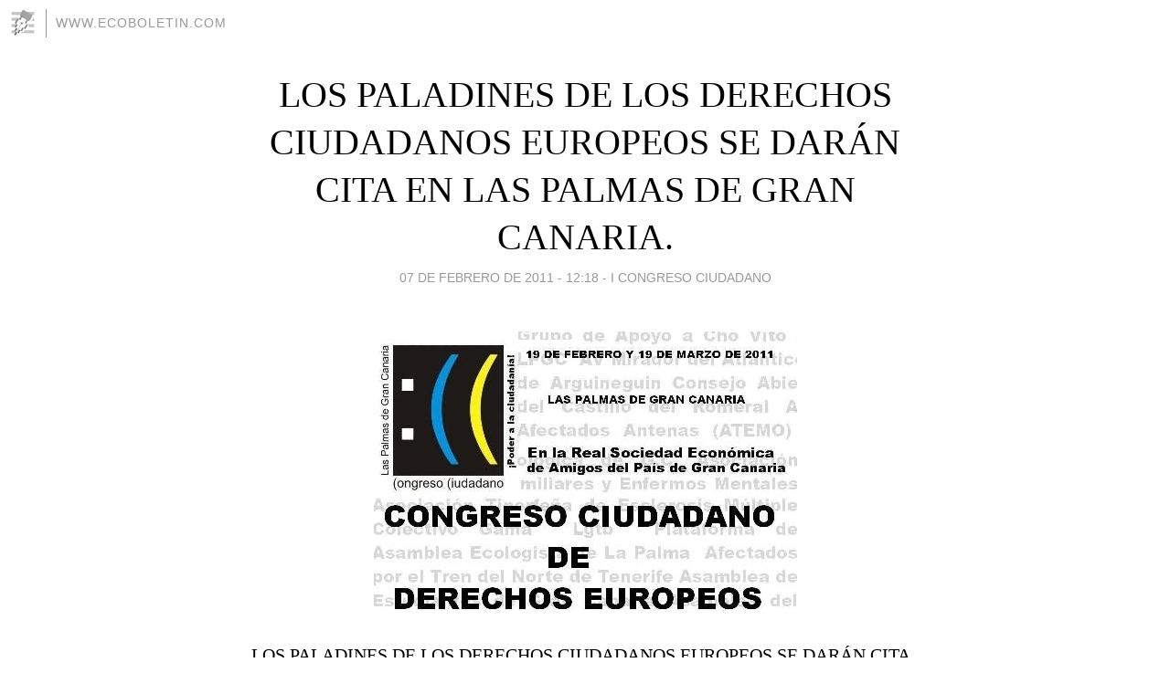

--- FILE ---
content_type: text/html; charset=utf-8
request_url: https://ecoboletin.blogia.com/2011/020701-los-paladines-de-los-derechos-ciudadanos-europeos-se-daran-cita-en-las-palmas-de-gran-canaria-.php
body_size: 5714
content:
<!DOCTYPE html>
<html lang="es">
<head>
	<meta charset="UTF-8">
	
	<title>LOS PALADINES DE LOS DERECHOS CIUDADANOS EUROPEOS SE DARÁN CITA EN LAS PALMAS DE GRAN CANARIA. | www.ecoboletin.com</title>

	<link rel="canonical" href="https://ecoboletin.blogia.com/2011/020701-los-paladines-de-los-derechos-ciudadanos-europeos-se-daran-cita-en-las-palmas-de-gran-canaria-.php" />
        

	<meta property="og:locale" content="es" />
	<meta property="og:site_name" content="ecoboletin" />

	<meta property="og:type" content="article" />

	<meta property="og:type" content="article" />
	<meta property="og:title" content="LOS PALADINES DE LOS DERECHOS CIUDADANOS EUROPEOS SE DAR&Aacute;N CITA EN LAS PALMAS DE GRAN CANARIA. | www.ecoboletin.com" />
	<meta name="description" property="og:description" content="LOS PALADINES DE LOS DERECHOS CIUDADANOS EUROPEOS SE DAR&Aacute;N CITA EN LAS PALMAS DE GRAN CANARIA.&ldquo;Los Paladines&rdquo; de los derechos ciudadanos europeos participar&aacute;n, junto a decenas de colectivos ciudadanos, en el un Congreso">

	<meta property="og:url" content="https://ecoboletin.blogia.com/2011/020701-los-paladines-de-los-derechos-ciudadanos-europeos-se-daran-cita-en-las-palmas-de-gran-canaria-.php" />

	<link rel="alternate" type="application/rss+xml" title="RSS 2.0" href="https://ecoboletin.blogia.com/feed.xml" />

	<link rel="stylesheet" href="//cms.blogia.com/templates/template1/css/styles.css?v=1479210573">
	
	<link rel="shortcut icon" href="//cms.blogia.com/templates/template1/img/favicon.ico" />

	<meta name="viewport" content="width=device-width, initial-scale=1.0" />

	
	

<!-- Google tag (gtag.js) -->
<script async src="https://www.googletagmanager.com/gtag/js?id=G-QCKB0GVRJ4"></script>
<script>
  window.dataLayer = window.dataLayer || [];
  function gtag(){dataLayer.push(arguments);}
  gtag('js', new Date());

  gtag('config', 'G-QCKB0GVRJ4');
</script>

</head>










<body class="page--post">


		<header>



       <a href="https://www.blogia.com">
            <img src="[data-uri]" width="30" height="30" alt="Blogia" />
       </a>

		<div id="blog-title">
		<a href="https://ecoboletin.blogia.com">www.ecoboletin.com</a>
		</div>
		
	</header>






	
	<main style="max-width : 730px;">
	
	




		<article id="post">
			
			<h1><a href="https://ecoboletin.blogia.com/2011/020701-los-paladines-de-los-derechos-ciudadanos-europeos-se-daran-cita-en-las-palmas-de-gran-canaria-.php">LOS PALADINES DE LOS DERECHOS CIUDADANOS EUROPEOS SE DARÁN CITA EN LAS PALMAS DE GRAN CANARIA.</a></h1>





			<div class="post__author-date">
				<time datetime="2011-02-07T12:18:00+00:00" pubdate data-updated="true">
				
					<a href="https://ecoboletin.blogia.com/2011/020701-los-paladines-de-los-derechos-ciudadanos-europeos-se-daran-cita-en-las-palmas-de-gran-canaria-.php">
						07 de febrero de 2011 - 12:18					</a>
				</time>
									- <a href="/temas/i-congreso-ciudadano/">I CONGRESO CIUDADANO</a>
							</div>

		


			
			
			<div class="post__content">
			
								<img class="right" src="https://ecoboletin.blogia.com/upload/20110207121832-cartel-web.jpg" alt="LOS PALADINES DE LOS DERECHOS CIUDADANOS EUROPEOS SE DAR&Aacute;N CITA EN LAS PALMAS DE GRAN CANARIA.">
								

				
				<p>LOS PALADINES DE LOS DERECHOS CIUDADANOS EUROPEOS SE DAR&Aacute;N CITA EN LAS PALMAS DE GRAN CANARIA.</p><p>&ldquo;Los Paladines&rdquo; de los derechos ciudadanos europeos participar&aacute;n, junto a decenas de colectivos ciudadanos, en el un Congreso Ciudadano de Derechos Europeos que tendr&aacute; lugar en Las Palmas de Gran Canaria los s&aacute;bados 19 de febrero y 19 de marzo, en la Real Sociedad Econ&oacute;mica de Amigos del Pa&iacute;s de Gran Canaria.</p><p>El Congreso, organizado por la Asociaci&oacute;n La Tierra Verde, con la colaboraci&oacute;n de Los Verdes. tiene la finalidad de analizar los derechos europeos de los ciudadanos desde la perspectiva cient&iacute;fica, pol&iacute;tica y ciudadana.</p><p>Entre los ponentes destaca la participaci&oacute;n de <span style="color: #ff0000;">Gerald Hafner</span>, eurodiputado alem&aacute;n del grupo de Los Verdes., que lidera un movimiento a favor de ampliar La Iniciativa Ciudadana Europea (ICE), una importante reforma democr&aacute;tica que podr&iacute;a comenzar a transformar el modo de hacer pol&iacute;tica en Europa. Seg&uacute;n el coordinador del Congreso Domingo Afonso &ldquo;La Iniciativa Ciudadana Europea (ICE) obligar&aacute; a la Comisi&oacute;n Europea a considerar y responder a las solicitudes que provengan de al menos un mill&oacute;n de ciudadanos. Se trata de una innovaci&oacute;n radical en el modelo de gobierno de la UE, y parece haber alarmado a un n&uacute;mero de gobiernos y funcionarios que est&aacute;n ahora intentando enterrar la iniciativa bajo una monta&ntilde;a de requisitos burocr&aacute;ticos y barreras que socavar&iacute;an seriamente el nivel de participaci&oacute;n ciudadana&rdquo;</p><p>Afirma Afonso que &ldquo;Gerald Hafner, est&aacute; luchando para lograr la adopci&oacute;n de normas que faciliten el acceso a la ICE., lo que ha generado una protesta ciudadana masiva para apoyar a los parlamentarios verdes y contrarrestar la posici&oacute;n de los gobiernos y funcionarios que se oponen a crear el modelo de democracia directa que los ciudadanos queremos. El eurodiputado alem&aacute;n est&aacute; en primera l&iacute;nea de las negociaciones, presentar&aacute; las peticiones ciudadanas en todas y cada una de las reuniones en Bruselas&rdquo;.</p><p>Tambi&eacute;n participar&aacute; en el Congreso Ciudadano el ex-eurodiputado <span style="color: #ff0000;">David Hammerstein,</span> que trabaja en la actualidad para el &ldquo;Di&aacute;logo Trasatl&aacute;ntico de Consumidores&rdquo;,una potente organizaci&oacute;n que agrupa a millones de consumidores europeos. Hammerstein durante su etapa de eurodiputado presento m&aacute;s de cien iniciativas relacionadas con Canarias, relativas al puerto de Granadilla, las subvenciones a los hoteles ilegales en Lanzarote, las nuevas autov&iacute;as, la inutilidad del muelle de Arinaga, el efecto de as maniobras militares sobre los cet&aacute;ceos, la pesca ilegal o la presencia de aerol&iacute;neas inseguras que operaban en Canarias.</p><p>Adem&aacute;s participan en el Congreso otros &ldquo;paladines de los derechos ciudanos&rdquo; como la diputada verde sueca Bodil Ceballos, de la futura eurodiputada Pura Peris (Los Verdes del Pa&iacute;s Valenciano) y expertos canarios del &aacute;mbito universitario como Carlos Castilla o de pol&iacute;ticos verdes con responsabilidad de gobierno como Amalia Bosch (Partido Verde canario) o Magda Palou (Los Verdes de Mallorca) y de impulsores de iniciativas a favor del derecho a una alimentaci&oacute;n sana como Mario Ortega (los Verdes de Andaluc&iacute;a).</p><p>Tambi&eacute;n participa la Fundaci&oacute;n EQUO, en cuyo nombre asistir&aacute; el Ex-director de SEO/BirdLife Alejandro S&aacute;nchez.</p><p>Participar&aacute;n en el Congreso decenas de representantes de plataformas y movimientos ciudadanos que enriquecer&aacute;n el debate exponiendo sus l&iacute;neas de trabajo, experiencias y conclusiones.</p><p>Esta abierta la inscripci&oacute;n al Congreso, tanto para representantes de colectivos, expertos que deseen presentar ponencias, ciudadanos y estudiantes universitarios que deseen convalidar cr&eacute;ditos a trav&eacute;s de la Universidad de Las Palmas de Gran Canaria. La inscripci&oacute;n se puede efectuar mediante el correo electr&oacute;nico congresolpgc@yahoo.es . llamando al tel&eacute;fono 609425880 o en la Real Sociedad Econ&oacute;mica de Amigos del Pa&iacute;s Gran Canaria.</p><p>MAS INFORMACI&Oacute;N</p><p>Domingo Afonso Mart&iacute;n Coordinador del I Congreso Ciudadano de Derechos Europeos Gabinete de Comunicaci&oacute;n del Partido Verde Canario <a href="http://www.ecoboletin.com">www.ecoboletin.com</a></p><p>Cartel del Congreso: <a href="http://www.box.net/shared/hnro5o1gyk">http://www.box.net/shared/hnro5o1gyk</a></p><p>Programa del Congreso: <a href="http://www.box.net/shared/pcxelehl9e">http://www.box.net/shared/pcxelehl9e</a></p><p>y PARA INSCRIBIRTE b&aacute;jate el formulario de inscripci&oacute;n:</p><p><a href="http://www.box.net/shared/6u1htoe34n">http://www.box.net/shared/6u1htoe34n</a></p><p>&nbsp;y env&iacute;alo a congresolpgc@yahoo.es</p>			</div>


			
			<div class="post__share">
				<ul>
										<li class="share__facebook">
						<a href="https://www.facebook.com/sharer.php?u=https%3A%2F%2Fecoboletin.blogia.com%2F2011%2F020701-los-paladines-de-los-derechos-ciudadanos-europeos-se-daran-cita-en-las-palmas-de-gran-canaria-.php" 
							title="Compartir en Facebook"
							onClick="ga('send', 'event', 'compartir', 'facebook');">
								Facebook</a></li>
					<li class="share__twitter">
						<a href="https://twitter.com/share?url=https%3A%2F%2Fecoboletin.blogia.com%2F2011%2F020701-los-paladines-de-los-derechos-ciudadanos-europeos-se-daran-cita-en-las-palmas-de-gran-canaria-.php" 
							title="Compartir en Twitter"
							onClick="ga('send', 'event', 'compartir', 'twitter');">
								Twitter</a></li>
					<li class="share__whatsapp">
						<a href="whatsapp://send?text=https%3A%2F%2Fecoboletin.blogia.com%2F2011%2F020701-los-paladines-de-los-derechos-ciudadanos-europeos-se-daran-cita-en-las-palmas-de-gran-canaria-.php" 
							title="Compartir en WhatsApp"
							onClick="ga('send', 'event', 'compartir', 'whatsapp');">
								Whatsapp</a></li>
					<li class="share__email">
						<a href="mailto:?subject=Mira esto&body=Mira esto: https%3A%2F%2Fecoboletin.blogia.com%2F2011%2F020701-los-paladines-de-los-derechos-ciudadanos-europeos-se-daran-cita-en-las-palmas-de-gran-canaria-.php" 
							title="Compartir por email"
							onClick="ga('send', 'event', 'compartir', 'email');">
								Email</a></li>
									</ul>
			</div>

		
		</article>
		
		








		
		
		<section id="related" style="text-align:center;">
		
		
			<h2>Otros artículos en este blog:</h2>
			
			<ul>

				
				<li><a href="https://ecoboletin.blogia.com/2011/031701-sabado-19-de-marz0-programa-del-encuentro-del-movimiento-ciudadano.php">SÁBADO 19 DE MARZ0: PROGRAMA DEL ENCUENTRO DEL MOVIMIENTO CIUDADANO</a></li>
				
				
				<li><a href="https://ecoboletin.blogia.com/2011/022001-exito-del-i-congreso-ciudadano-de-derechos-europeos-.php">ÉXITO DEL I CONGRESO CIUDADANO DE DERECHOS EUROPEOS.</a></li>
				
				
				<li><a href="https://ecoboletin.blogia.com/2011/030502-19-de-marzo-encuentro-del-movimiento-ciudadano.php">19 de marzo: ENCUENTRO DEL MOVIMIENTO CIUDADANO</a></li>
				
				
			</ul>
			
			
		</section>







		<section id="comments">


			

			<h2>0 comentarios</h2>





			



			
			<form name="comments__form" action="https://ecoboletin.blogia.com/index.php" method="post" accept-charset="ISO-8859-1">
				
				<label for="nombre">Nombre</label>
				<input size="30" id="nombre" name="nombre" value="" type="text" >

				<label for="email">E-mail <em>No será mostrado.</em></label>
				<input size="30" id="email" name="email" value="" type="text" >

				<label for="comentario">Comentario</label>
				<textarea cols="30" rows="5" id="comentario" name="comentario"></textarea>

				<input name="submit" value="Publicar" type="submit" > 

								<input name="datosarticulo" value="" type="hidden" >
				<input name="idarticulo" value="2011020701" type="hidden" />
				<input name="nomblog" value="ecoboletin" type="hidden" >
				<input name="escomentario" value="true" type="hidden" >
				<input name="coddt" value="1392567238" type="hidden" >
			</form>
			
		</section>


		<nav>
			<ul>

								<li><a href="/2011/020501-los-verdes-recomienda-a-jose-miguel-perez-la-nueva-novela-de-alberto-vazquez-figueroa-.php">← LOS VERDES RECOMIENDA A JOSÉ MIGUEL PÉREZ LA NUEVA NOVELA DE ALBERTO VÁZQUEZ-FIGUEROA.</a></li>
				
								<li><a href="/2011/020802-convocatoria-de-asamblea-insular-del-partido-verde-canario-en-tenerife.php">CONVOCATORIA DE ASAMBLEA INSULAR  DEL PARTIDO VERDE CANARIO EN TENERIFE →</a></li>
							

			</ul>
		</nav>






	</main>
	
	
















	<footer>
	
		<ul>
			<li><a href="/acercade/">Acerca de</a></li> 
			<li><a href="/archivos/">Archivos</a></li> 
			<li><a href="/admin.php">Administrar</a></li> 
		</ul>
			</footer>




<script>

  (function(i,s,o,g,r,a,m){i['GoogleAnalyticsObject']=r;i[r]=i[r]||function(){
  (i[r].q=i[r].q||[]).push(arguments)},i[r].l=1*new Date();a=s.createElement(o),
  m=s.getElementsByTagName(o)[0];a.async=1;a.src=g;m.parentNode.insertBefore(a,m)
  })(window,document,'script','//www.google-analytics.com/analytics.js','ga');


  ga('create', 'UA-80669-7', 'auto');
  ga('set', 'dimension1', '2014v1');
  ga('set', 'plantilla', '2014v1');
  ga('send', 'pageview');


</script>





</body>


</html>
